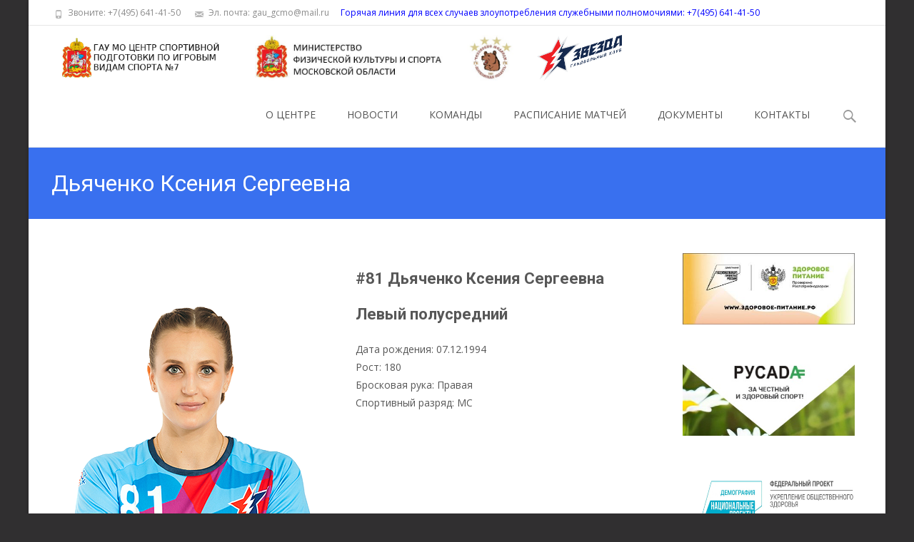

--- FILE ---
content_type: text/html; charset=UTF-8
request_url: https://handballmo.ru/%D0%B4%D1%8C%D1%8F%D1%87%D0%B5%D0%BD%D0%BA%D0%BE-%D0%BA%D1%81%D0%B5%D0%BD%D0%B8%D1%8F-%D1%81%D0%B5%D1%80%D0%B3%D0%B5%D0%B5%D0%B2%D0%BD%D0%B0/
body_size: 47626
content:


<!DOCTYPE html>
<html lang="ru-RU">
<head>
	<meta charset="UTF-8">
	<meta name="viewport" content="width=device-width">
	 
	<link rel="profile" href="http://gmpg.org/xfn/11">
	<link rel="pingback" href="https://handballmo.ru/xmlrpc.php">
	<title>Дьяченко Ксения Сергеевна &#8212; ГАУ МО ЦСП 7</title>
<meta name='robots' content='max-image-preview:large' />
<link rel='dns-prefetch' href='//fonts.googleapis.com' />
<link rel='dns-prefetch' href='//s.w.org' />
<link rel="alternate" type="application/rss+xml" title="ГАУ МО ЦСП 7 &raquo; Лента" href="https://handballmo.ru/feed/" />
<link rel="alternate" type="application/rss+xml" title="ГАУ МО ЦСП 7 &raquo; Лента комментариев" href="https://handballmo.ru/comments/feed/" />
<script type="text/javascript">
window._wpemojiSettings = {"baseUrl":"https:\/\/s.w.org\/images\/core\/emoji\/14.0.0\/72x72\/","ext":".png","svgUrl":"https:\/\/s.w.org\/images\/core\/emoji\/14.0.0\/svg\/","svgExt":".svg","source":{"concatemoji":"https:\/\/handballmo.ru\/wp-includes\/js\/wp-emoji-release.min.js?ver=6.0.11"}};
/*! This file is auto-generated */
!function(e,a,t){var n,r,o,i=a.createElement("canvas"),p=i.getContext&&i.getContext("2d");function s(e,t){var a=String.fromCharCode,e=(p.clearRect(0,0,i.width,i.height),p.fillText(a.apply(this,e),0,0),i.toDataURL());return p.clearRect(0,0,i.width,i.height),p.fillText(a.apply(this,t),0,0),e===i.toDataURL()}function c(e){var t=a.createElement("script");t.src=e,t.defer=t.type="text/javascript",a.getElementsByTagName("head")[0].appendChild(t)}for(o=Array("flag","emoji"),t.supports={everything:!0,everythingExceptFlag:!0},r=0;r<o.length;r++)t.supports[o[r]]=function(e){if(!p||!p.fillText)return!1;switch(p.textBaseline="top",p.font="600 32px Arial",e){case"flag":return s([127987,65039,8205,9895,65039],[127987,65039,8203,9895,65039])?!1:!s([55356,56826,55356,56819],[55356,56826,8203,55356,56819])&&!s([55356,57332,56128,56423,56128,56418,56128,56421,56128,56430,56128,56423,56128,56447],[55356,57332,8203,56128,56423,8203,56128,56418,8203,56128,56421,8203,56128,56430,8203,56128,56423,8203,56128,56447]);case"emoji":return!s([129777,127995,8205,129778,127999],[129777,127995,8203,129778,127999])}return!1}(o[r]),t.supports.everything=t.supports.everything&&t.supports[o[r]],"flag"!==o[r]&&(t.supports.everythingExceptFlag=t.supports.everythingExceptFlag&&t.supports[o[r]]);t.supports.everythingExceptFlag=t.supports.everythingExceptFlag&&!t.supports.flag,t.DOMReady=!1,t.readyCallback=function(){t.DOMReady=!0},t.supports.everything||(n=function(){t.readyCallback()},a.addEventListener?(a.addEventListener("DOMContentLoaded",n,!1),e.addEventListener("load",n,!1)):(e.attachEvent("onload",n),a.attachEvent("onreadystatechange",function(){"complete"===a.readyState&&t.readyCallback()})),(e=t.source||{}).concatemoji?c(e.concatemoji):e.wpemoji&&e.twemoji&&(c(e.twemoji),c(e.wpemoji)))}(window,document,window._wpemojiSettings);
</script>
<style type="text/css">
img.wp-smiley,
img.emoji {
	display: inline !important;
	border: none !important;
	box-shadow: none !important;
	height: 1em !important;
	width: 1em !important;
	margin: 0 0.07em !important;
	vertical-align: -0.1em !important;
	background: none !important;
	padding: 0 !important;
}
</style>
	<link rel='stylesheet' id='pt-cv-public-style-css'  href='https://handballmo.ru/wp-content/plugins/content-views-query-and-display-post-page/public/assets/css/cv.css?ver=2.4.0.7' type='text/css' media='all' />
<link rel='stylesheet' id='wp-block-library-css'  href='https://handballmo.ru/wp-includes/css/dist/block-library/style.min.css?ver=6.0.11' type='text/css' media='all' />
<style id='global-styles-inline-css' type='text/css'>
body{--wp--preset--color--black: #000000;--wp--preset--color--cyan-bluish-gray: #abb8c3;--wp--preset--color--white: #ffffff;--wp--preset--color--pale-pink: #f78da7;--wp--preset--color--vivid-red: #cf2e2e;--wp--preset--color--luminous-vivid-orange: #ff6900;--wp--preset--color--luminous-vivid-amber: #fcb900;--wp--preset--color--light-green-cyan: #7bdcb5;--wp--preset--color--vivid-green-cyan: #00d084;--wp--preset--color--pale-cyan-blue: #8ed1fc;--wp--preset--color--vivid-cyan-blue: #0693e3;--wp--preset--color--vivid-purple: #9b51e0;--wp--preset--gradient--vivid-cyan-blue-to-vivid-purple: linear-gradient(135deg,rgba(6,147,227,1) 0%,rgb(155,81,224) 100%);--wp--preset--gradient--light-green-cyan-to-vivid-green-cyan: linear-gradient(135deg,rgb(122,220,180) 0%,rgb(0,208,130) 100%);--wp--preset--gradient--luminous-vivid-amber-to-luminous-vivid-orange: linear-gradient(135deg,rgba(252,185,0,1) 0%,rgba(255,105,0,1) 100%);--wp--preset--gradient--luminous-vivid-orange-to-vivid-red: linear-gradient(135deg,rgba(255,105,0,1) 0%,rgb(207,46,46) 100%);--wp--preset--gradient--very-light-gray-to-cyan-bluish-gray: linear-gradient(135deg,rgb(238,238,238) 0%,rgb(169,184,195) 100%);--wp--preset--gradient--cool-to-warm-spectrum: linear-gradient(135deg,rgb(74,234,220) 0%,rgb(151,120,209) 20%,rgb(207,42,186) 40%,rgb(238,44,130) 60%,rgb(251,105,98) 80%,rgb(254,248,76) 100%);--wp--preset--gradient--blush-light-purple: linear-gradient(135deg,rgb(255,206,236) 0%,rgb(152,150,240) 100%);--wp--preset--gradient--blush-bordeaux: linear-gradient(135deg,rgb(254,205,165) 0%,rgb(254,45,45) 50%,rgb(107,0,62) 100%);--wp--preset--gradient--luminous-dusk: linear-gradient(135deg,rgb(255,203,112) 0%,rgb(199,81,192) 50%,rgb(65,88,208) 100%);--wp--preset--gradient--pale-ocean: linear-gradient(135deg,rgb(255,245,203) 0%,rgb(182,227,212) 50%,rgb(51,167,181) 100%);--wp--preset--gradient--electric-grass: linear-gradient(135deg,rgb(202,248,128) 0%,rgb(113,206,126) 100%);--wp--preset--gradient--midnight: linear-gradient(135deg,rgb(2,3,129) 0%,rgb(40,116,252) 100%);--wp--preset--duotone--dark-grayscale: url('#wp-duotone-dark-grayscale');--wp--preset--duotone--grayscale: url('#wp-duotone-grayscale');--wp--preset--duotone--purple-yellow: url('#wp-duotone-purple-yellow');--wp--preset--duotone--blue-red: url('#wp-duotone-blue-red');--wp--preset--duotone--midnight: url('#wp-duotone-midnight');--wp--preset--duotone--magenta-yellow: url('#wp-duotone-magenta-yellow');--wp--preset--duotone--purple-green: url('#wp-duotone-purple-green');--wp--preset--duotone--blue-orange: url('#wp-duotone-blue-orange');--wp--preset--font-size--small: 13px;--wp--preset--font-size--medium: 20px;--wp--preset--font-size--large: 36px;--wp--preset--font-size--x-large: 42px;}.has-black-color{color: var(--wp--preset--color--black) !important;}.has-cyan-bluish-gray-color{color: var(--wp--preset--color--cyan-bluish-gray) !important;}.has-white-color{color: var(--wp--preset--color--white) !important;}.has-pale-pink-color{color: var(--wp--preset--color--pale-pink) !important;}.has-vivid-red-color{color: var(--wp--preset--color--vivid-red) !important;}.has-luminous-vivid-orange-color{color: var(--wp--preset--color--luminous-vivid-orange) !important;}.has-luminous-vivid-amber-color{color: var(--wp--preset--color--luminous-vivid-amber) !important;}.has-light-green-cyan-color{color: var(--wp--preset--color--light-green-cyan) !important;}.has-vivid-green-cyan-color{color: var(--wp--preset--color--vivid-green-cyan) !important;}.has-pale-cyan-blue-color{color: var(--wp--preset--color--pale-cyan-blue) !important;}.has-vivid-cyan-blue-color{color: var(--wp--preset--color--vivid-cyan-blue) !important;}.has-vivid-purple-color{color: var(--wp--preset--color--vivid-purple) !important;}.has-black-background-color{background-color: var(--wp--preset--color--black) !important;}.has-cyan-bluish-gray-background-color{background-color: var(--wp--preset--color--cyan-bluish-gray) !important;}.has-white-background-color{background-color: var(--wp--preset--color--white) !important;}.has-pale-pink-background-color{background-color: var(--wp--preset--color--pale-pink) !important;}.has-vivid-red-background-color{background-color: var(--wp--preset--color--vivid-red) !important;}.has-luminous-vivid-orange-background-color{background-color: var(--wp--preset--color--luminous-vivid-orange) !important;}.has-luminous-vivid-amber-background-color{background-color: var(--wp--preset--color--luminous-vivid-amber) !important;}.has-light-green-cyan-background-color{background-color: var(--wp--preset--color--light-green-cyan) !important;}.has-vivid-green-cyan-background-color{background-color: var(--wp--preset--color--vivid-green-cyan) !important;}.has-pale-cyan-blue-background-color{background-color: var(--wp--preset--color--pale-cyan-blue) !important;}.has-vivid-cyan-blue-background-color{background-color: var(--wp--preset--color--vivid-cyan-blue) !important;}.has-vivid-purple-background-color{background-color: var(--wp--preset--color--vivid-purple) !important;}.has-black-border-color{border-color: var(--wp--preset--color--black) !important;}.has-cyan-bluish-gray-border-color{border-color: var(--wp--preset--color--cyan-bluish-gray) !important;}.has-white-border-color{border-color: var(--wp--preset--color--white) !important;}.has-pale-pink-border-color{border-color: var(--wp--preset--color--pale-pink) !important;}.has-vivid-red-border-color{border-color: var(--wp--preset--color--vivid-red) !important;}.has-luminous-vivid-orange-border-color{border-color: var(--wp--preset--color--luminous-vivid-orange) !important;}.has-luminous-vivid-amber-border-color{border-color: var(--wp--preset--color--luminous-vivid-amber) !important;}.has-light-green-cyan-border-color{border-color: var(--wp--preset--color--light-green-cyan) !important;}.has-vivid-green-cyan-border-color{border-color: var(--wp--preset--color--vivid-green-cyan) !important;}.has-pale-cyan-blue-border-color{border-color: var(--wp--preset--color--pale-cyan-blue) !important;}.has-vivid-cyan-blue-border-color{border-color: var(--wp--preset--color--vivid-cyan-blue) !important;}.has-vivid-purple-border-color{border-color: var(--wp--preset--color--vivid-purple) !important;}.has-vivid-cyan-blue-to-vivid-purple-gradient-background{background: var(--wp--preset--gradient--vivid-cyan-blue-to-vivid-purple) !important;}.has-light-green-cyan-to-vivid-green-cyan-gradient-background{background: var(--wp--preset--gradient--light-green-cyan-to-vivid-green-cyan) !important;}.has-luminous-vivid-amber-to-luminous-vivid-orange-gradient-background{background: var(--wp--preset--gradient--luminous-vivid-amber-to-luminous-vivid-orange) !important;}.has-luminous-vivid-orange-to-vivid-red-gradient-background{background: var(--wp--preset--gradient--luminous-vivid-orange-to-vivid-red) !important;}.has-very-light-gray-to-cyan-bluish-gray-gradient-background{background: var(--wp--preset--gradient--very-light-gray-to-cyan-bluish-gray) !important;}.has-cool-to-warm-spectrum-gradient-background{background: var(--wp--preset--gradient--cool-to-warm-spectrum) !important;}.has-blush-light-purple-gradient-background{background: var(--wp--preset--gradient--blush-light-purple) !important;}.has-blush-bordeaux-gradient-background{background: var(--wp--preset--gradient--blush-bordeaux) !important;}.has-luminous-dusk-gradient-background{background: var(--wp--preset--gradient--luminous-dusk) !important;}.has-pale-ocean-gradient-background{background: var(--wp--preset--gradient--pale-ocean) !important;}.has-electric-grass-gradient-background{background: var(--wp--preset--gradient--electric-grass) !important;}.has-midnight-gradient-background{background: var(--wp--preset--gradient--midnight) !important;}.has-small-font-size{font-size: var(--wp--preset--font-size--small) !important;}.has-medium-font-size{font-size: var(--wp--preset--font-size--medium) !important;}.has-large-font-size{font-size: var(--wp--preset--font-size--large) !important;}.has-x-large-font-size{font-size: var(--wp--preset--font-size--x-large) !important;}
</style>
<link rel='stylesheet' id='wpcf-slick-css'  href='https://handballmo.ru/wp-content/plugins/wp-carousel-free/public/css/slick.min.css?ver=2.4.10' type='text/css' media='all' />
<link rel='stylesheet' id='wp-carousel-free-fontawesome-css'  href='https://handballmo.ru/wp-content/plugins/wp-carousel-free/public/css/font-awesome.min.css?ver=2.4.10' type='text/css' media='all' />
<link rel='stylesheet' id='wp-carousel-free-css'  href='https://handballmo.ru/wp-content/plugins/wp-carousel-free/public/css/wp-carousel-free-public.min.css?ver=2.4.10' type='text/css' media='all' />
<style id='wp-carousel-free-inline-css' type='text/css'>
#sp-wp-carousel-free-id-3239.sp-wpcp-3239 .wpcp-single-item {
		border: 1px solid #dddddd;
	}
	#sp-wp-carousel-free-id-3239.sp-wpcp-3239 .slick-prev,
	#sp-wp-carousel-free-id-3239.sp-wpcp-3239 .slick-next,
	#sp-wp-carousel-free-id-3239.sp-wpcp-3239 .slick-prev:hover,
	#sp-wp-carousel-free-id-3239.sp-wpcp-3239 .slick-next:hover {
		background: none;
		border: none;
		font-size: 30px;
	}
	#sp-wp-carousel-free-id-3239.sp-wpcp-3239 .slick-prev i,
	#sp-wp-carousel-free-id-3239.sp-wpcp-3239 .slick-next i {
		color: #aaa;
	}
	#sp-wp-carousel-free-id-3239.sp-wpcp-3239 .slick-prev i:hover,
	#sp-wp-carousel-free-id-3239.sp-wpcp-3239 .slick-next i:hover {
		color: #52b3d9;
	}
	#sp-wp-carousel-free-id-3239.sp-wpcp-3239 ul.slick-dots li button {
		background-color: #cccccc;
	}
	#sp-wp-carousel-free-id-3239.sp-wpcp-3239 ul.slick-dots li.slick-active button {
		background-color: #52b3d9;
	}
	
	@media screen and (max-width: 479px) {
		#sp-wp-carousel-free-id-3239.nav-vertical-center {
			padding: 0;
		}
	}@media (min-width: 480px) { .wpcpro-row .wpcpro-col-sm-1 { flex: 0 0 100%; max-width: 100%; } .wpcpro-row .wpcpro-col-sm-2 { flex: 0 0 50%; max-width: 50%; } .wpcpro-row .wpcpro-col-sm-2-5 { flex: 0 0 75%; max-width: 75%; } .wpcpro-row .wpcpro-col-sm-3 { flex: 0 0 33.333%; max-width: 33.333%; } .wpcpro-row .wpcpro-col-sm-4 { flex: 0 0 25%; max-width: 25%; } .wpcpro-row .wpcpro-col-sm-5 { flex: 0 0 20%; max-width: 20%; } .wpcpro-row .wpcpro-col-sm-6 { flex: 0 0 16.66666666666667%; max-width: 16.66666666666667%; } .wpcpro-row .wpcpro-col-sm-7 { flex: 0 0 14.28571428%; max-width: 14.28571428%; } .wpcpro-row .wpcpro-col-sm-8 { flex: 0 0 12.5%; max-width: 12.5%; } } @media (max-width: 480px) { .wpcpro-row .wpcpro-col-xs-1 { flex: 0 0 100%; max-width: 100%; } .wpcpro-row .wpcpro-col-xs-2 { flex: 0 0 50%; max-width: 50%; } .wpcpro-row .wpcpro-col-xs-3 { flex: 0 0 33.222%; max-width: 33.222%; } .wpcpro-row .wpcpro-col-xs-4 { flex: 0 0 25%; max-width: 25%; } .wpcpro-row .wpcpro-col-xs-5 { flex: 0 0 20%; max-width: 20%; } .wpcpro-row .wpcpro-col-xs-6 { flex: 0 0 16.6667%; max-width: 16.6667%; } .wpcpro-row .wpcpro-col-xs-7 { flex: 0 0 14.28571428%; max-width: 14.28571428%; } .wpcpro-row .wpcpro-col-xs-8 { flex: 0 0 12.5%; max-width: 12.5%; } } @media (min-width: 736px) { .wpcpro-row .wpcpro-col-md-1 { flex: 0 0 100%; max-width: 100%; } .wpcpro-row .wpcpro-col-md-2 { flex: 0 0 50%; max-width: 50%; } .wpcpro-row .wpcpro-col-md-2-5 { flex: 0 0 75%; max-width: 75%; } .wpcpro-row .wpcpro-col-md-3 { flex: 0 0 33.333%; max-width: 33.333%; } .wpcpro-row .wpcpro-col-md-4 { flex: 0 0 25%; max-width: 25%; } .wpcpro-row .wpcpro-col-md-5 { flex: 0 0 20%; max-width: 20%; } .wpcpro-row .wpcpro-col-md-6 { flex: 0 0 16.66666666666667%; max-width: 16.66666666666667%; } .wpcpro-row .wpcpro-col-md-7 { flex: 0 0 14.28571428%; max-width: 14.28571428%; } .wpcpro-row .wpcpro-col-md-8 { flex: 0 0 12.5%; max-width: 12.5%; } } @media (min-width: 980px) { .wpcpro-row .wpcpro-col-lg-1 { flex: 0 0 100%; max-width: 100%; } .wpcpro-row .wpcpro-col-lg-2 { flex: 0 0 50%; max-width: 50%; } .wpcpro-row .wpcpro-col-lg-3 { flex: 0 0 33.222%; max-width: 33.222%; } .wpcpro-row .wpcpro-col-lg-4 { flex: 0 0 25%; max-width: 25%; } .wpcpro-row .wpcpro-col-lg-5 { flex: 0 0 20%; max-width: 20%; } .wpcpro-row .wpcpro-col-lg-6 { flex: 0 0 16.6667%; max-width: 16.6667%; } .wpcpro-row .wpcpro-col-lg-7 { flex: 0 0 14.28571428%; max-width: 14.28571428%; } .wpcpro-row .wpcpro-col-lg-8 { flex: 0 0 12.5%; max-width: 12.5%; } } @media (min-width: 1200px) { .wpcpro-row .wpcpro-col-xl-1 { flex: 0 0 100%; max-width: 100%; } .wpcpro-row .wpcpro-col-xl-2 { flex: 0 0 50%; max-width: 50%; } .wpcpro-row .wpcpro-col-xl-3 { flex: 0 0 33.22222222%; max-width: 33.22222222%; } .wpcpro-row .wpcpro-col-xl-4 { flex: 0 0 25%; max-width: 25%; } .wpcpro-row .wpcpro-col-xl-5 { flex: 0 0 20%; max-width: 20%; } .wpcpro-row .wpcpro-col-xl-6 { flex: 0 0 16.66667%; max-width: 16.66667%; } .wpcpro-row .wpcpro-col-xl-7 { flex: 0 0 14.28571428%; max-width: 14.28571428%; } .wpcpro-row .wpcpro-col-xl-8 { flex: 0 0 12.5%; max-width: 12.5%; } }
</style>
<link rel='stylesheet' id='math-captcha-frontend-css'  href='https://handballmo.ru/wp-content/plugins/wp-math-captcha/css/frontend.css?ver=6.0.11' type='text/css' media='all' />
<link rel='stylesheet' id='iexcel-fonts-css'  href='//fonts.googleapis.com/css?family=Open+Sans%3A300%2C400%2C700%2C300italic%2C400italic%2C700italic%7CRoboto%3A300%2C400%2C700&#038;subset=latin%2Clatin-ext' type='text/css' media='all' />
<link rel='stylesheet' id='genericons-css'  href='https://handballmo.ru/wp-content/themes/i-excel/fonts/genericons.css?ver=2.09' type='text/css' media='all' />
<link rel='stylesheet' id='animate-css'  href='https://handballmo.ru/wp-content/themes/i-excel/css/animate.min.css?ver=2014-01-12' type='text/css' media='all' />
<link rel='stylesheet' id='iexcel-sidr-css'  href='https://handballmo.ru/wp-content/themes/i-excel/css/jquery.sidr.dark.css?ver=2014-01-12' type='text/css' media='all' />
<link rel='stylesheet' id='owl-carousel-css'  href='https://handballmo.ru/wp-content/themes/i-excel/css/owl.carousel.css?ver=2014-01-12' type='text/css' media='all' />
<link rel='stylesheet' id='owl-carousel-theme-css'  href='https://handballmo.ru/wp-content/themes/i-excel/css/owl.theme.css?ver=2014-01-12' type='text/css' media='all' />
<link rel='stylesheet' id='owl-carousel-transitions-css'  href='https://handballmo.ru/wp-content/themes/i-excel/css/owl.transitions.css?ver=2014-01-12' type='text/css' media='all' />
<link rel='stylesheet' id='iexcel-style-css'  href='https://handballmo.ru/wp-content/themes/i-excel/style.css?ver=2013-07-18' type='text/css' media='all' />
<link rel='stylesheet' id='i-excel-blog-layout-css'  href='https://handballmo.ru/wp-content/themes/i-excel/css/twocol-blog.css?ver=2014-03-11' type='text/css' media='all' />
<!--[if lt IE 9]>
<link rel='stylesheet' id='iexcel-ie-css'  href='https://handballmo.ru/wp-content/themes/i-excel/css/ie.css?ver=2013-07-18' type='text/css' media='all' />
<![endif]-->
<link rel='stylesheet' id='i-excel-extra-stylesheet-css'  href='https://handballmo.ru/wp-content/themes/i-excel/css/extra-style.css?ver=2014-03-11' type='text/css' media='all' />
<script type='text/javascript' src='https://handballmo.ru/wp-includes/js/jquery/jquery.min.js?ver=3.6.0' id='jquery-core-js'></script>
<script type='text/javascript' src='https://handballmo.ru/wp-includes/js/jquery/jquery-migrate.min.js?ver=3.3.2' id='jquery-migrate-js'></script>
<link rel="https://api.w.org/" href="https://handballmo.ru/wp-json/" /><link rel="alternate" type="application/json" href="https://handballmo.ru/wp-json/wp/v2/pages/4095" /><link rel="EditURI" type="application/rsd+xml" title="RSD" href="https://handballmo.ru/xmlrpc.php?rsd" />
<link rel="wlwmanifest" type="application/wlwmanifest+xml" href="https://handballmo.ru/wp-includes/wlwmanifest.xml" /> 
<meta name="generator" content="WordPress 6.0.11" />
<link rel="canonical" href="https://handballmo.ru/%d0%b4%d1%8c%d1%8f%d1%87%d0%b5%d0%bd%d0%ba%d0%be-%d0%ba%d1%81%d0%b5%d0%bd%d0%b8%d1%8f-%d1%81%d0%b5%d1%80%d0%b3%d0%b5%d0%b5%d0%b2%d0%bd%d0%b0/" />
<link rel='shortlink' href='https://handballmo.ru/?p=4095' />
<link rel="alternate" type="application/json+oembed" href="https://handballmo.ru/wp-json/oembed/1.0/embed?url=https%3A%2F%2Fhandballmo.ru%2F%25d0%25b4%25d1%258c%25d1%258f%25d1%2587%25d0%25b5%25d0%25bd%25d0%25ba%25d0%25be-%25d0%25ba%25d1%2581%25d0%25b5%25d0%25bd%25d0%25b8%25d1%258f-%25d1%2581%25d0%25b5%25d1%2580%25d0%25b3%25d0%25b5%25d0%25b5%25d0%25b2%25d0%25bd%25d0%25b0%2F" />
<link rel="alternate" type="text/xml+oembed" href="https://handballmo.ru/wp-json/oembed/1.0/embed?url=https%3A%2F%2Fhandballmo.ru%2F%25d0%25b4%25d1%258c%25d1%258f%25d1%2587%25d0%25b5%25d0%25bd%25d0%25ba%25d0%25be-%25d0%25ba%25d1%2581%25d0%25b5%25d0%25bd%25d0%25b8%25d1%258f-%25d1%2581%25d0%25b5%25d1%2580%25d0%25b3%25d0%25b5%25d0%25b5%25d0%25b2%25d0%25bd%25d0%25b0%2F&#038;format=xml" />
<style type="text/css">
a,a:visited,.blog-columns .comments-link a:hover {color: #3970ef;}input:focus,textarea:focus {border: 1px solid #3970ef;}button,input[type="submit"],input[type="button"],input[type="reset"],.nav-container .current_page_item > a > span,.nav-container .current_page_ancestor > a > span,.nav-container .current-menu-item > a span,.nav-container .current-menu-ancestor > a > span,.nav-container li a:hover span {background-color: #3970ef;}.nav-container li:hover > a,.nav-container li a:hover {color: #3970ef;}.nav-container .sub-menu,.nav-container .children {border-top: 2px solid #3970ef;}.ibanner,.da-dots span.da-dots-current,.tx-cta a.cta-button {background-color: #3970ef;}#ft-post .entry-thumbnail:hover > .comments-link,.tx-folio-img .folio-links .folio-linkico,.tx-folio-img .folio-links .folio-zoomico {background-color: #3970ef;}.entry-header h1.entry-title a:hover,.entry-header > .entry-meta a:hover {color: #3970ef;}.featured-area div.entry-summary > p > a.moretag:hover {background-color: #3970ef;}.site-content div.entry-thumbnail .stickyonimg,.site-content div.entry-thumbnail .dateonimg,.site-content div.entry-nothumb .stickyonimg,.site-content div.entry-nothumb .dateonimg {background-color: #3970ef;}.entry-meta a,.entry-content a,.comment-content a,.entry-content a:visited {color: #3970ef;}.format-status .entry-content .page-links a,.format-gallery .entry-content .page-links a,.format-chat .entry-content .page-links a,.format-quote .entry-content .page-links a,.page-links a {background: #3970ef;border: 1px solid #3970ef;color: #ffffff;}.format-gallery .entry-content .page-links a:hover,.format-audio .entry-content .page-links a:hover,.format-status .entry-content .page-links a:hover,.format-video .entry-content .page-links a:hover,.format-chat .entry-content .page-links a:hover,.format-quote .entry-content .page-links a:hover,.page-links a:hover {color: #3970ef;}.iheader.front {background-color: #3970ef;}.navigation a,.tx-post-row .tx-folio-title a:hover,.tx-blog .tx-blog-item h3.tx-post-title a:hover {color: #3970ef;}.paging-navigation div.navigation > ul > li a:hover,.paging-navigation div.navigation > ul > li.active > a {color: #3970ef;	border-color: #3970ef;}.comment-author .fn,.comment-author .url,.comment-reply-link,.comment-reply-login,.comment-body .reply a,.widget a:hover {color: #3970ef;}.widget_calendar a:hover {	background-color: #3970ef;	color: #ffffff;	}.widget_calendar td#next a:hover,.widget_calendar td#prev a:hover {	background-color: #3970ef;color: #ffffff;}.site-footer div.widget-area .widget a:hover {color: #3970ef;}.site-main div.widget-area .widget_calendar a:hover,.site-footer div.widget-area .widget_calendar a:hover {	background-color: #3970ef;color: #ffffff;}.widget a:visited { color: #373737;}.widget a:hover,.entry-header h1.entry-title a:hover,.error404 .page-title:before,.tx-service-icon span i,.tx-post-comm:after {color: #3970ef;}.da-dots > span > span {background-color: #3970ef;}.iheader,.format-status,.tx-service:hover .tx-service-icon span {background-color: #3970ef;}.tx-cta {border-left: 6px solid #3970ef;}.paging-navigation #posts-nav > span:hover, .paging-navigation #posts-nav > a:hover, .paging-navigation #posts-nav > span.current, .paging-navigation #posts-nav > a.current, .paging-navigation div.navigation > ul > li a:hover, .paging-navigation div.navigation > ul > li > span.current, .paging-navigation div.navigation > ul > li.active > a {border: 1px solid #3970ef;color: #3970ef;}.entry-title a { color: #141412;}.tx-service-icon span { border: 2px solid #3970ef;}.site-footer .widget-area .widget input[type="submit"],.site .tx-slider .tx-slide-button a,.ibanner .da-slider .owl-item.active .da-link  { background-color: #3970ef; color: #FFF; }.site-footer .widget-area .widget input[type="submit"]:hover,.site .tx-slider .tx-slide-button a:hover  { background-color: #373737; color: #FFF; }</style>
<style type="text/css" id="custom-background-css">
body.custom-background { background-color: #302f30; }
</style>
	<link rel="icon" href="https://handballmo.ru/wp-content/uploads/2022/03/favicon.ico" sizes="32x32" />
<link rel="icon" href="https://handballmo.ru/wp-content/uploads/2022/03/favicon.ico" sizes="192x192" />
<link rel="apple-touch-icon" href="https://handballmo.ru/wp-content/uploads/2022/03/favicon.ico" />
<meta name="msapplication-TileImage" content="https://handballmo.ru/wp-content/uploads/2022/03/favicon.ico" />
</head>
<body class="page-template-default page page-id-4095 custom-background nx-boxed twocol-blog sidebar" style="  ">
	<div id="page" class="hfeed site">
    	
            	<div id="utilitybar" class="utilitybar">
        	<div class="ubarinnerwrap">
                <div class="socialicons">
                                    </div>
                                <div class="topphone">
                    <i class="topbarico genericon genericon-phone"></i>
                    Звоните: +7(495) 641-41-50                </div>
                                
                                <div class="topphone">
                    <i class="topbarico genericon genericon-mail"></i>
                    Эл. почта: gau_gcmo@mail.ru                </div>
                    
				
                <div class="topphone">
					<span style="color: blue;">Горячая линия для всех случаев злоупотребления служебными полномочиями: +7(495) 641-41-50</span>
                </div>
            </div> 
        </div>
                
        <div class="headerwrap">
            <header id="masthead" class="site-header" role="banner">
         		<div class="headerinnerwrap">
					                        <a class="home-link" href="https://handballmo.ru/" title="ГАУ МО ЦСП 7" rel="home">
                            <span><img src="http://handballmo.ru/wp-content/uploads/2022/05/logo_csp7-1.png" alt="ГАУ МО ЦСП 7" /></span>
                        </a>
<a class="home-link" href="https://mst.mosreg.ru/" rel="home"> <span><img src="/wp-content/themes/i-excel/images/minsport_new.jpg" width="" height="280" alt="" /></span></a>
<a class="home-link" href="https://ch-medvedi.ru/" rel="home"> <span><img src="/wp-content/themes/i-excel/images/ofta.jpg" width="" height="280" alt="" /></span></a>
<a class="home-link" href="https://zvezda-handball.ru/" rel="home"> <span><img src="/wp-content/themes/i-excel/images/zvezda.jpg" width="" height="280" alt="" /></span></a>
                        

                    	
        
                    <div id="navbar" class="navbar">
                        <nav id="site-navigation" class="navigation main-navigation" role="navigation">
                            <h3 class="menu-toggle">﻿Меню</h3>
                            <a class="screen-reader-text skip-link" href="#content" title="Наверх">Наверх</a>
                            <div class="nav-container"><ul id="menu-%d0%b2%d0%b5%d1%80%d1%85%d0%bd%d0%b5%d0%b5-%d0%bc%d0%b5%d0%bd%d1%8e" class="nav-menu"><li id="menu-item-52" class="menu-item menu-item-type-post_type menu-item-object-page menu-item-has-children menu-item-52"><a href="https://handballmo.ru/%d0%be-%d1%86%d0%b5%d0%bd%d1%82%d1%80%d0%b5/">О ЦЕНТРЕ</a>
<ul class="sub-menu">
	<li id="menu-item-3118" class="menu-item menu-item-type-post_type menu-item-object-page menu-item-3118"><a href="https://handballmo.ru/%d0%be-%d1%86%d0%b5%d0%bd%d1%82%d1%80%d0%b5-2/">О центре</a></li>
	<li id="menu-item-3121" class="menu-item menu-item-type-post_type menu-item-object-page menu-item-3121"><a href="https://handballmo.ru/%d1%83%d1%87%d1%80%d0%b5%d0%b4%d0%b8%d1%82%d0%b5%d0%bb%d0%b8/">Учредители</a></li>
	<li id="menu-item-3124" class="menu-item menu-item-type-post_type menu-item-object-page menu-item-3124"><a href="https://handballmo.ru/%d1%80%d1%83%d0%ba%d0%be%d0%b2%d0%be%d0%b4%d1%81%d1%82%d0%b2%d0%be/">Руководство</a></li>
</ul>
</li>
<li id="menu-item-183" class="menu-item menu-item-type-post_type menu-item-object-page menu-item-183"><a href="https://handballmo.ru/%d0%bd%d0%be%d0%b2%d0%be%d1%81%d1%82%d0%b8/">НОВОСТИ</a></li>
<li id="menu-item-585" class="menu-item menu-item-type-custom menu-item-object-custom menu-item-has-children menu-item-585"><a href="#">КОМАНДЫ</a>
<ul class="sub-menu">
	<li id="menu-item-3166" class="menu-item menu-item-type-post_type menu-item-object-page menu-item-3166"><a href="https://handballmo.ru/%d1%87%d0%b5%d1%85%d0%be%d0%b2%d1%81%d0%ba%d0%b8%d0%b5-%d0%bc%d0%b5%d0%b4%d0%b2%d0%b5%d0%b4%d0%b8/">Чеховские медведи</a></li>
	<li id="menu-item-4293" class="menu-item menu-item-type-post_type menu-item-object-page menu-item-4293"><a href="https://handballmo.ru/%d1%87%d0%b5%d1%85%d0%be%d0%b2%d1%81%d0%ba%d0%b8%d0%b5-%d0%bc%d0%b5%d0%b4%d0%b2%d0%b5%d0%b4%d0%b8-2-2/">Чеховские медведи — 2</a></li>
	<li id="menu-item-4291" class="menu-item menu-item-type-post_type menu-item-object-page menu-item-4291"><a href="https://handballmo.ru/%d1%87%d0%b5%d1%85%d0%be%d0%b2%d1%81%d0%ba%d0%b8%d0%b5-%d0%bc%d0%b5%d0%b4%d0%b2%d0%b5%d0%b4%d0%b8-%d1%83%d0%be%d1%80-%e2%84%96-4/">Чеховские медведи — УОР № 4</a></li>
	<li id="menu-item-3165" class="menu-item menu-item-type-post_type menu-item-object-page menu-item-3165"><a href="https://handballmo.ru/%d0%b7%d0%b2%d0%b5%d0%b7%d0%b4%d0%b0/">Звезда</a></li>
	<li id="menu-item-4296" class="menu-item menu-item-type-post_type menu-item-object-page menu-item-4296"><a href="https://handballmo.ru/%d0%b7%d0%b2%d0%b5%d0%b7%d0%b4%d0%b0-2-2/">Звезда 2</a></li>
	<li id="menu-item-4295" class="menu-item menu-item-type-post_type menu-item-object-page menu-item-4295"><a href="https://handballmo.ru/%d0%b7%d0%b2%d0%b5%d0%b7%d0%b4%d0%b0-%d1%83%d0%be%d1%80/">Звезда УОР</a></li>
</ul>
</li>
<li id="menu-item-3489" class="menu-item menu-item-type-post_type menu-item-object-page menu-item-has-children menu-item-3489"><a href="https://handballmo.ru/%d1%80%d0%b0%d1%81%d0%bf%d0%b8%d1%81%d0%b0%d0%bd%d0%b8%d0%b5-%d0%bc%d0%b0%d1%82%d1%87%d0%b5%d0%b9/">РАСПИСАНИЕ МАТЧЕЙ</a>
<ul class="sub-menu">
	<li id="menu-item-3495" class="menu-item menu-item-type-post_type menu-item-object-page menu-item-3495"><a href="https://handballmo.ru/%d1%87%d0%b5%d1%85%d0%be%d0%b2%d1%81%d0%ba%d0%b8%d0%b5-%d0%bc%d0%b5%d0%b4%d0%b2%d0%b5%d0%b4%d0%b8-3/">Чеховские медведи</a></li>
	<li id="menu-item-3494" class="menu-item menu-item-type-post_type menu-item-object-page menu-item-3494"><a href="https://handballmo.ru/%d0%b7%d0%b2%d0%b5%d0%b7%d0%b4%d0%b0-2/">Звезда</a></li>
</ul>
</li>
<li id="menu-item-51" class="menu-item menu-item-type-post_type menu-item-object-page menu-item-has-children menu-item-51"><a href="https://handballmo.ru/%d0%b4%d0%be%d0%ba%d1%83%d0%bc%d0%b5%d0%bd%d1%82%d1%8b/">ДОКУМЕНТЫ</a>
<ul class="sub-menu">
	<li id="menu-item-3153" class="menu-item menu-item-type-post_type menu-item-object-page menu-item-3153"><a href="https://handballmo.ru/%d1%83%d1%81%d1%82%d0%b0%d0%b2%d0%bd%d1%8b%d0%b5-%d0%b4%d0%be%d0%ba%d1%83%d0%bc%d0%b5%d0%bd%d1%82%d1%8b/">Уставные документы</a></li>
	<li id="menu-item-3152" class="menu-item menu-item-type-post_type menu-item-object-page menu-item-3152"><a href="https://handballmo.ru/%d0%b3%d0%be%d1%81%d1%83%d0%b4%d0%b0%d1%80%d1%81%d1%82%d0%b2%d0%b5%d0%bd%d0%bd%d0%be%d0%b5-%d0%b7%d0%b0%d0%b4%d0%b0%d0%bd%d0%b8%d0%b5/">Государственное задание</a></li>
	<li id="menu-item-3151" class="menu-item menu-item-type-post_type menu-item-object-page menu-item-3151"><a href="https://handballmo.ru/%d0%bf%d1%84%d1%85%d0%b4/">ПФХД</a></li>
	<li id="menu-item-3150" class="menu-item menu-item-type-post_type menu-item-object-page menu-item-3150"><a href="https://handballmo.ru/%d0%b1%d1%83%d1%85%d0%b3%d0%b0%d0%bb%d1%82%d0%b5%d1%80%d1%81%d0%ba%d0%b0%d1%8f-%d0%be%d1%82%d1%87%d0%b5%d1%82%d0%bd%d0%be%d1%81%d1%82%d1%8c/">Бухгалтерская отчетность</a></li>
	<li id="menu-item-3149" class="menu-item menu-item-type-post_type menu-item-object-page menu-item-3149"><a href="https://handballmo.ru/%d0%b7%d0%b0%d1%80%d0%b0%d0%b1%d0%be%d1%82%d0%bd%d0%b0%d1%8f-%d0%bf%d0%bb%d0%b0%d1%82%d0%b0/">Заработная плата</a></li>
	<li id="menu-item-3148" class="menu-item menu-item-type-post_type menu-item-object-page menu-item-3148"><a href="https://handballmo.ru/%d0%b8%d0%bd%d1%84%d0%be%d1%80%d0%bc%d0%b0%d1%86%d0%b8%d1%8f-%d0%be-%d0%b7%d0%b0%d0%ba%d1%83%d0%bf%d0%ba%d0%b0%d1%85/">Информация о закупках</a></li>
	<li id="menu-item-3147" class="menu-item menu-item-type-post_type menu-item-object-page menu-item-3147"><a href="https://handballmo.ru/%d1%81%d0%be%d1%83%d1%82/">СОУТ</a></li>
	<li id="menu-item-3146" class="menu-item menu-item-type-post_type menu-item-object-page menu-item-3146"><a href="https://handballmo.ru/%d0%b0%d0%bd%d1%82%d0%b8%d1%82%d0%b5%d1%80%d1%80%d0%be%d1%80%d0%b8%d1%81%d1%82%d0%b8%d1%87%d0%b5%d1%81%d0%ba%d0%b0%d1%8f-%d0%b4%d0%b5%d1%8f%d1%82%d0%b5%d0%bb%d1%8c%d0%bd%d0%be%d1%81%d1%82%d1%8c/">Антитеррористическая деятельность</a></li>
	<li id="menu-item-3145" class="menu-item menu-item-type-post_type menu-item-object-page menu-item-3145"><a href="https://handballmo.ru/%d0%bf%d1%80%d0%be%d1%82%d0%b8%d0%b2%d0%be%d0%b4%d0%b5%d0%b9%d1%81%d1%82%d0%b2%d0%b8%d0%b5-%d0%ba%d0%be%d1%80%d1%80%d1%83%d0%bf%d1%86%d0%b8%d0%b8/">Противодействие коррупции</a></li>
	<li id="menu-item-3198" class="menu-item menu-item-type-post_type menu-item-object-page menu-item-3198"><a href="https://handballmo.ru/%d0%b4%d1%80%d1%83%d0%b3%d0%be%d0%b5/">Другое</a></li>
</ul>
</li>
<li id="menu-item-49" class="menu-item menu-item-type-post_type menu-item-object-page menu-item-49"><a href="https://handballmo.ru/%d0%ba%d0%be%d0%bd%d1%82%d0%b0%d0%ba%d1%82%d1%8b/">КОНТАКТЫ</a></li>
</ul></div>							
                        </nav><!-- #site-navigation -->
                        <div class="topsearch">
                            <form role="search" method="get" class="search-form" action="https://handballmo.ru/">
				<label>
					<span class="screen-reader-text">Найти:</span>
					<input type="search" class="search-field" placeholder="Поиск&hellip;" value="" name="s" />
				</label>
				<input type="submit" class="search-submit" value="Поиск" />
			</form>                        </div>
                    </div><!-- #navbar -->
                    <div class="clear"></div>
                </div>
            </header><!-- #masthead -->
        </div>
        
        <!-- #Banner -->
                
        <div class="iheader" style="">
        	<div class="titlebar">
            	
                <h1 class="entry-title">Дьяченко Ксения Сергеевна</h1>				               
            	
            </div>
        </div>
        
				<div id="main" class="site-main">


	            
	<div id="primary" class="content-area">
		<div id="content" class="site-content" role="main">

						
				<article id="post-4095" class="post-4095 page type-page status-publish hentry">
                	
					<div class="entry-content">
						
<div class="wp-container-3 wp-block-columns">
<div class="wp-container-1 wp-block-column">
<figure class="wp-block-image size-full"><img width="400" height="600" src="https://handballmo.ru/wp-content/uploads/2023/01/Дьяченко.webp" alt="" class="wp-image-4096" srcset="https://handballmo.ru/wp-content/uploads/2023/01/Дьяченко.webp 400w, https://handballmo.ru/wp-content/uploads/2023/01/Дьяченко-200x300.webp 200w, https://handballmo.ru/wp-content/uploads/2023/01/Дьяченко-100x150.webp 100w" sizes="(max-width: 400px) 100vw, 400px" /></figure>
</div>



<div class="wp-container-2 wp-block-column">
<div class="d-flex justify-content-center justify-content-lg-start">
<div class="d-fill me-3">
<h3 class="d-block fw-bold text-primary player-number">#81 Дьяченко Ксения Сергеевна</h3>
<h3 class="d-block fw-bold text-primary player-number"><span class="fs-4 d-block fw-normal" style="color: revert; font-size: revert; font-weight: revert;">Левый полусредний</span></h3>
</div>
</div>
<div class="d-flex flex-column flex-md-row player-specs justify-content-evenly justify-content-lg-between">
<div class="d-fill mt-2 mt-md-4">
<div class="label">Дата рождения: 07.12.1994</div>
</div>
<div class="d-fill mt-2 mt-md-4">
<div class="label">Рост: 180</div>
</div>
<div class="d-fill mt-2 mt-md-4">
<div class="label">Бросковая рука: Правая</div>
</div>
<div class="d-fill mt-2 mt-md-4">
<div class="label">Спортивный разряд: МС</div>
</div>
</div>
</div>
</div>
											</div><!-- .entry-content -->

					<footer class="entry-meta">
											</footer><!-- .entry-meta -->
				</article><!-- #post -->

				
<div id="comments" class="comments-area">

	
	
</div><!-- #comments -->			
		</div><!-- #content -->
        	<div id="tertiary" class="sidebar-container" role="complementary">
		<div class="sidebar-inner">
			<div class="widget-area" id="sidebar-widgets">
				<aside id="custom_html-4" class="widget_text widget widget_custom_html"><div class="textwidget custom-html-widget"> <p><a href="https://xn----8sbehgcimb3cfabqj3b.xn--p1ai/"><img src="/wp-content/uploads/2020/10/Здоровое-питание.jpg" width="400" 
  height="100" alt="Пример"></a></p>
</div></aside><aside id="custom_html-6" class="widget_text widget widget_custom_html"><div class="textwidget custom-html-widget"> <p><a href="https://rusada.ru/"><img src="/wp-content/uploads/2022/03/rusada.jpg" width="400" 
  height="100" alt="Пример"></a></p>
</div></aside><aside id="custom_html-7" class="widget_text widget widget_custom_html"><div class="textwidget custom-html-widget"> <p><a href="/национальный-проект-демография"><img src="/wp-content/uploads/2022/08/demog1.png" width="400" 
  height="120" alt="Пример"></a></p>
</div></aside><aside id="block-2" class="widget widget_block"> <p><a href="/wp-content/uploads/2022/11/banner.jpg"><img loading="lazy" src="/wp-content/uploads/2022/11/banner.jpg" width="400" 
  height="100" alt="Пример"></a></p></aside><aside id="block-4" class="widget widget_block widget_media_image">
<figure class="wp-block-image size-full"><a href="https://www.sport-teams.ru/"><img loading="lazy" width="181" height="96" src="https://handballmo.ru/wp-content/uploads/2024/06/Bv7ku3QnGwQ.jpg" alt="" class="wp-image-5447" srcset="https://handballmo.ru/wp-content/uploads/2024/06/Bv7ku3QnGwQ.jpg 181w, https://handballmo.ru/wp-content/uploads/2024/06/Bv7ku3QnGwQ-150x80.jpg 150w" sizes="(max-width: 181px) 100vw, 181px" /></a></figure>
</aside>			</div><!-- .widget-area -->
		</div><!-- .sidebar-inner -->
	</div><!-- #tertiary -->
	</div><!-- #primary -->



		</div><!-- #main -->
		<footer id="colophon" class="site-footer" role="contentinfo">
        	<div class="footer-bg clearfix">
                <div class="widget-wrap">
                    	<div id="secondary" class="sidebar-container" role="complementary">
		<div class="widget-area" id="footer-widgets">
			<aside id="search-2" class="widget widget_search"><form role="search" method="get" class="search-form" action="https://handballmo.ru/">
				<label>
					<span class="screen-reader-text">Найти:</span>
					<input type="search" class="search-field" placeholder="Поиск&hellip;" value="" name="s" />
				</label>
				<input type="submit" class="search-submit" value="Поиск" />
			</form></aside><aside id="text-6" class="widget widget_text"><h3 class="widget-title">Контакты</h3>			<div class="textwidget"><p>ГАУ МО «Центр спортивной подготовки по игровым видам спорта №7»</p>
<p>143405, Московская область, г. Красногорск, Ильинское шоссе, д. 1а<br />
Тел.: +7(495) 641-41-50</p>
<p>E-mail: gau_gcmo@mail.ru</p>
</div>
		</aside><aside id="nav_menu-3" class="widget widget_nav_menu"><h3 class="widget-title">Информация</h3><div class="menu-%d0%bd%d0%b8%d0%b6%d0%bd%d0%b5%d0%b5-%d0%bc%d0%b5%d0%bd%d1%8e-container"><ul id="menu-%d0%bd%d0%b8%d0%b6%d0%bd%d0%b5%d0%b5-%d0%bc%d0%b5%d0%bd%d1%8e" class="menu"><li id="menu-item-86" class="menu-item menu-item-type-custom menu-item-object-custom menu-item-86"><a href="#">Администрация</a></li>
<li id="menu-item-85" class="menu-item menu-item-type-custom menu-item-object-custom menu-item-85"><a href="#">Наблюдательный совет</a></li>
<li id="menu-item-87" class="menu-item menu-item-type-custom menu-item-object-custom menu-item-87"><a href="https://www.minsport.gov.ru/sport/antidoping/">Антидопинговое обеспечение</a></li>
<li id="menu-item-88" class="menu-item menu-item-type-custom menu-item-object-custom menu-item-88"><a href="http://50.mchs.gov.ru/">ГО и ЧС</a></li>
<li id="menu-item-89" class="menu-item menu-item-type-custom menu-item-object-custom menu-item-89"><a href="https://genproc.gov.ru/anticor/anticor-legal-education/">Противодействие коррупции</a></li>
</ul></div></aside><aside id="custom_html-2" class="widget_text widget widget_custom_html"><div class="textwidget custom-html-widget"><h3 class="widget-title">Мы в соцсетях</h3>
<p></p>
<p>
<a href="https://t.me/GAUMOCSP7"><img src="/wp-content/uploads/2022/03/лого-телеграм-пнг.png" width="50" height="40"  border="0" alt="VK"></a></p>

</div></aside>		</div><!-- .widget-area -->
	</div><!-- #secondary -->
                </div>
			</div>
			<div class="site-info">
                <div class="copyright">
                	Copyright &copy;  ГАУ МО ЦСП 7                </div>            
            	<div class="credit-info"><a href="#" title="Разработан">Сайт создан FinnKo</a>
                </div>

			</div><!-- .site-info -->
		</footer><!-- #colophon -->
	</div><!-- #page -->

	<style>.wp-container-1 > .alignleft { float: left; margin-inline-start: 0; margin-inline-end: 2em; }.wp-container-1 > .alignright { float: right; margin-inline-start: 2em; margin-inline-end: 0; }.wp-container-1 > .aligncenter { margin-left: auto !important; margin-right: auto !important; }</style>
<style>.wp-container-2 > .alignleft { float: left; margin-inline-start: 0; margin-inline-end: 2em; }.wp-container-2 > .alignright { float: right; margin-inline-start: 2em; margin-inline-end: 0; }.wp-container-2 > .aligncenter { margin-left: auto !important; margin-right: auto !important; }</style>
<style>.wp-container-3 {display: flex;gap: 2em;flex-wrap: nowrap;align-items: center;}.wp-container-3 > * { margin: 0; }</style>
<script type='text/javascript' id='pt-cv-content-views-script-js-extra'>
/* <![CDATA[ */
var PT_CV_PUBLIC = {"_prefix":"pt-cv-","page_to_show":"5","_nonce":"733719f54d","is_admin":"","is_mobile":"","ajaxurl":"https:\/\/handballmo.ru\/wp-admin\/admin-ajax.php","lang":"","loading_image_src":"data:image\/gif;base64,R0lGODlhDwAPALMPAMrKygwMDJOTkz09PZWVla+vr3p6euTk5M7OzuXl5TMzMwAAAJmZmWZmZszMzP\/\/\/yH\/[base64]\/wyVlamTi3nSdgwFNdhEJgTJoNyoB9ISYoQmdjiZPcj7EYCAeCF1gEDo4Dz2eIAAAh+QQFCgAPACwCAAAADQANAAAEM\/DJBxiYeLKdX3IJZT1FU0iIg2RNKx3OkZVnZ98ToRD4MyiDnkAh6BkNC0MvsAj0kMpHBAAh+QQFCgAPACwGAAAACQAPAAAEMDC59KpFDll73HkAA2wVY5KgiK5b0RRoI6MuzG6EQqCDMlSGheEhUAgqgUUAFRySIgAh+QQFCgAPACwCAAIADQANAAAEM\/DJKZNLND\/[base64]"};
var PT_CV_PAGINATION = {"first":"\u00ab","prev":"\u2039","next":"\u203a","last":"\u00bb","goto_first":"\u041f\u0435\u0440\u0435\u0439\u0442\u0438 \u043a \u043f\u0435\u0440\u0432\u043e\u0439 \u0441\u0442\u0440\u0430\u043d\u0438\u0446\u0435","goto_prev":"\u041f\u0435\u0440\u0435\u0439\u0442\u0438 \u043a \u043f\u0440\u0435\u0434\u044b\u0434\u0443\u0449\u0435\u0439 \u0441\u0442\u0440\u0430\u043d\u0438\u0446\u0435","goto_next":"\u041f\u0435\u0440\u0435\u0439\u0442\u0438 \u043a \u0441\u043b\u0435\u0434\u0443\u044e\u0449\u0435\u0439 \u0441\u0442\u0440\u0430\u043d\u0438\u0446\u0435","goto_last":"\u041f\u0435\u0440\u0435\u0439\u0442\u0438 \u043a \u043f\u043e\u0441\u043b\u0435\u0434\u043d\u0435\u0439 \u0441\u0442\u0440\u0430\u043d\u0438\u0446\u0435","current_page":"\u0422\u0435\u043a\u0443\u0449\u0430\u044f \u0441\u0442\u0440\u0430\u043d\u0438\u0446\u0430","goto_page":"\u041f\u0435\u0440\u0435\u0439\u0442\u0438 \u043a \u0441\u0442\u0440\u0430\u043d\u0438\u0446\u0435"};
/* ]]> */
</script>
<script type='text/javascript' src='https://handballmo.ru/wp-content/plugins/content-views-query-and-display-post-page/public/assets/js/cv.js?ver=2.4.0.7' id='pt-cv-content-views-script-js'></script>
<script type='text/javascript' src='https://handballmo.ru/wp-content/plugins/wp-carousel-free/public/js/slick.min.js?ver=2.4.10' id='wpcf-slick-js'></script>
<script type='text/javascript' id='wpcf-slick-config-js-extra'>
/* <![CDATA[ */
var sp_wp_carousel_free = {"url":"https:\/\/handballmo.ru\/wp-content\/plugins\/wp-carousel-free\/","loadScript":"https:\/\/handballmo.ru\/wp-content\/plugins\/wp-carousel-free\/public\/js\/wp-carousel-free-public.min.js","link":"https:\/\/handballmo.ru\/wp-admin\/post-new.php?post_type=sp_wp_carousel","shortCodeList":[{"id":3239,"title":"\u0427\u0435\u0445\u043e\u0432\u0441\u043a\u0438\u0435 \u043c\u0435\u0434\u0432\u0435\u0434\u0438"}]};
/* ]]> */
</script>
<script type='text/javascript' src='https://handballmo.ru/wp-content/plugins/wp-carousel-free/public/js/wp-carousel-free-public.min.js?ver=2.4.10' id='wpcf-slick-config-js'></script>
<script type='text/javascript' src='https://handballmo.ru/wp-includes/js/imagesloaded.min.js?ver=4.1.4' id='imagesloaded-js'></script>
<script type='text/javascript' src='https://handballmo.ru/wp-includes/js/masonry.min.js?ver=4.2.2' id='masonry-js'></script>
<script type='text/javascript' src='https://handballmo.ru/wp-includes/js/jquery/jquery.masonry.min.js?ver=3.1.2b' id='jquery-masonry-js'></script>
<script type='text/javascript' src='https://handballmo.ru/wp-content/themes/i-excel/js/waypoints.min.js?ver=2014-01-13' id='iexcel-waypoint-js'></script>
<script type='text/javascript' src='https://handballmo.ru/wp-content/themes/i-excel/js/jquery.sidr.min.js?ver=2014-01-13' id='iexcel-sidr-js'></script>
<script type='text/javascript' src='https://handballmo.ru/wp-content/themes/i-excel/js/owl.carousel.min.js?ver=2014-01-13' id='owl-carousel-js'></script>
<script type='text/javascript' src='https://handballmo.ru/wp-content/themes/i-excel/js/functions.js?ver=2013-07-18' id='iexcel-script-js'></script>
</body>
</html>

--- FILE ---
content_type: application/javascript
request_url: https://handballmo.ru/wp-content/plugins/wp-carousel-free/public/js/wp-carousel-free-public.min.js?ver=2.4.10
body_size: 411
content:
!function($){"use strict";jQuery("body").find(".wpcp-carousel-section.wpcp-standard").each((function(){var carousel_id=$(this).attr("id"),_this=$(this);jQuery().slick&&!jQuery("#"+carousel_id).hasClass("slick-initialized")&&jQuery("#"+carousel_id).slick({prevArrow:'<div class="slick-prev"><i class="fa fa-angle-left"></i></div>',nextArrow:'<div class="slick-next"><i class="fa fa-angle-right"></i></div>'}),$(window).on("resize orientationchange",(function(){jQuery("#"+carousel_id).slick("resize")}))}))}(jQuery);